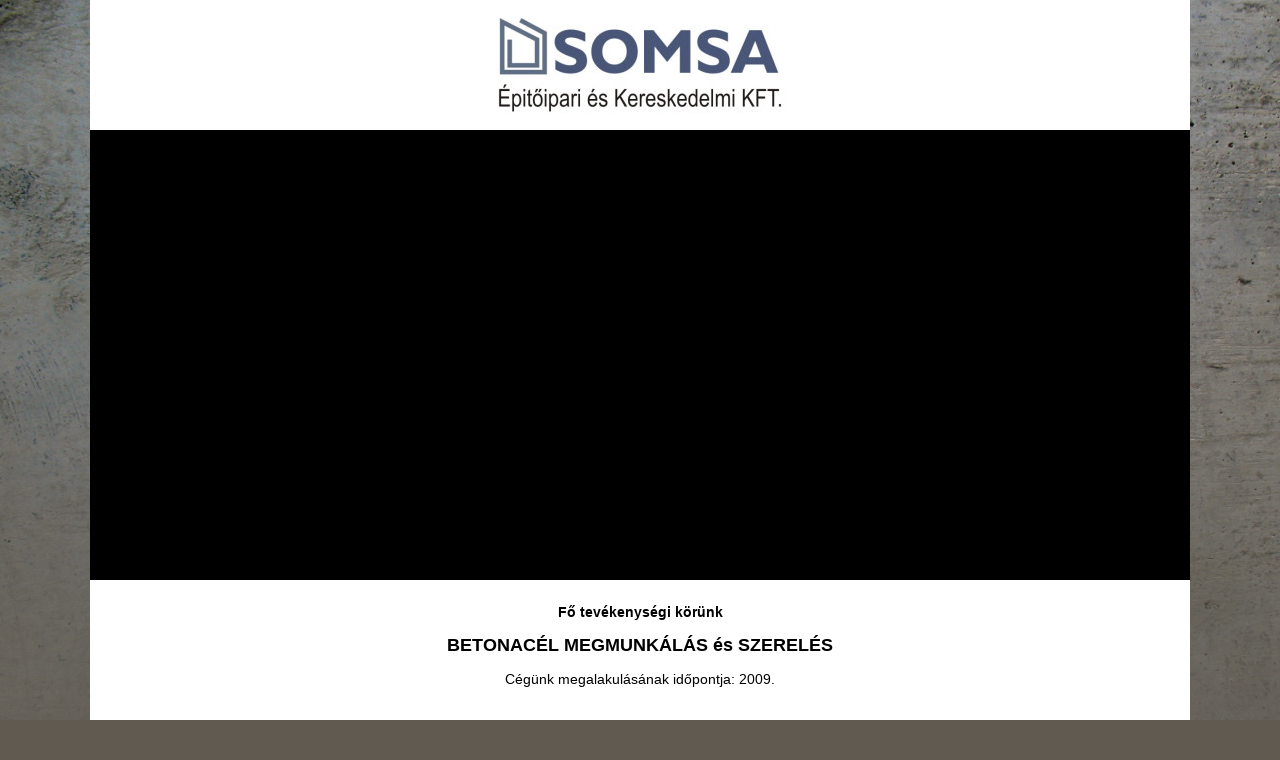

--- FILE ---
content_type: text/html; charset=UTF-8
request_url: https://somsakft.infosystem.hu/
body_size: 8575
content:
<!DOCTYPE HTML PUBLIC "-//W3C//DTD HTML 4.01 Transitional//EN"
"http://www.w3.org/TR/html4/loose.dtd">
<html>
<head><TITLE>SOMSA Épitőipari és Kereskedelmi KFT.</TITLE>
<META content="SOMSA KFT., somsa kft., somsa kft, somsa, SOMSA Épitőipari és Kereskedelmi KFT., építőipar, kereskedelem, betonacél, betonacélok, beton acél, betonacél megmunkálás, betonacél szerelés,  " name=KeyWords>
<META content="SOMSA Épitőipari és Kereskedelmi KFT. - betonacél megmunkálás és szerelés - 1214 Budapest, II. Rákóczi Ferenc út 285." name=Description>
<meta http-equiv="Content-Type" content="text/html; charset=utf-8">
<title>SOMSA Épitőipari és Kereskedelmi KFT.</title>

<script type="text/javascript" src="js/prototype.js"></script>
  <script type="text/javascript" src="js/scriptaculous.js?load=effects"></script>
  <script type="text/javascript" src="js/lightbox.js"></script>
  <link rel="stylesheet" href="css/lightbox.css" type="text/css" media="screen" />
  
<style type="text/css">
<!--
body,td,th {
	font-family: Verdana, Arial, Helvetica, sans-serif;
	font-size: 12px;
	color: #000000;
}
body {
	margin-top: 0px;
	background-color: #605A51;
	background-image: url(DATA/back.png);
	background-repeat: repeat-x;
}
a:link {
	color: #CC0000;
	text-decoration: none;
}
a:visited {
	text-decoration: none;
	color: #FF9900;
}
a:hover {
	text-decoration: none;
	color: #CC0000;
}
a:active {
	text-decoration: none;
	color: #FF9900;
}
.style16 {font-size: 14px}
.style17 {
	color: #999999;
	font-weight: bold;
}
.style19 {
	color: #000000;
	font-size: 18px;
	font-weight: bold;
}
.style20 {color: #999999}
.style21 {
	font-size: 18px;
	font-weight: bold;
}
.style23 {font-size: 14px; font-weight: bold; }
.style24 {font-size: 18px; font-weight: bold; color: #465F6C; }
.style26 {
	color: #000000;
	font-weight: bold;
	font-size: 14px;
}
-->
</style>
<script type="text/JavaScript">
<!--
function MM_preloadImages() { //v3.0
  var d=document; if(d.images){ if(!d.MM_p) d.MM_p=new Array();
    var i,j=d.MM_p.length,a=MM_preloadImages.arguments; for(i=0; i<a.length; i++)
    if (a[i].indexOf("#")!=0){ d.MM_p[j]=new Image; d.MM_p[j++].src=a[i];}}
}

function MM_swapImgRestore() { //v3.0
  var i,x,a=document.MM_sr; for(i=0;a&&i<a.length&&(x=a[i])&&x.oSrc;i++) x.src=x.oSrc;
}

function MM_findObj(n, d) { //v4.01
  var p,i,x;  if(!d) d=document; if((p=n.indexOf("?"))>0&&parent.frames.length) {
    d=parent.frames[n.substring(p+1)].document; n=n.substring(0,p);}
  if(!(x=d[n])&&d.all) x=d.all[n]; for (i=0;!x&&i<d.forms.length;i++) x=d.forms[i][n];
  for(i=0;!x&&d.layers&&i<d.layers.length;i++) x=MM_findObj(n,d.layers[i].document);
  if(!x && d.getElementById) x=d.getElementById(n); return x;
}

function MM_swapImage() { //v3.0
  var i,j=0,x,a=MM_swapImage.arguments; document.MM_sr=new Array; for(i=0;i<(a.length-2);i+=3)
   if ((x=MM_findObj(a[i]))!=null){document.MM_sr[j++]=x; if(!x.oSrc) x.oSrc=x.src; x.src=a[i+2];}
}
//-->
</script>
</head>

<body onLoad="MM_preloadImages">
<table width="1100" border="0" align="center" cellpadding="0" cellspacing="0">
  <tr>
    <td valign="top"><table width="100%" border="0" cellspacing="0" cellpadding="0">
      <tr>
        <td width="1100" height="130" valign="middle" bgcolor="#FFFFFF"><div align="center"><img src="DATA/somsa-logo.jpg" width="300" height="111"></div></td>
      </tr>
      <tr>
        <td valign="top"></style>
                    <link href="video-js/video-js.min.css" rel="stylesheet" />
                    <video id="my-player" class="video-js vjs-default-skin"  width="1100" height="450" autoplay loop preload="auto">
                    <source src="DATA/somsa.mp4" type="video/mp4">
                    <div align="center"></div></td>
      </tr>
      <tr>
        <td valign="top" bgcolor="#FFFFFF">&nbsp;</td>
      </tr>
      <tr>
        <td valign="top" bgcolor="#FFFFFF"><table width="918" border="0" align="center" cellpadding="5" cellspacing="5">
          <tr>
            <td><div align="center"><span class="style23">Fő tevékenységi körünk</span></div></td>
          </tr>
          <tr>
            <td><div align="center" class="style21">BETONACÉL MEGMUNKÁLÁS és SZERELÉS </div></td>
          </tr>
          <tr>
            <td><div align="center" class="style16">
                Cégünk megalakulásának időpontja: 2009. </div></td>
          </tr>
          <tr>
            <td>&nbsp;</td>
          </tr>
          <tr>
            <td><table width="100%" border="0" align="center" cellpadding="2" cellspacing="2">
              <tr>
                <td width="35%"><img src="DATA/kep3.jpg" width="300" height="300"></td>
                <td width="32%"><img src="DATA/kep4.jpg" width="300" height="300"></td>
                <td width="33%"><img src="DATA/kep5.jpg" width="300" height="300"></td>
              </tr>
            </table></td>
          </tr>
          <tr>
            <td>&nbsp;</td>
          </tr>
        </table></td>
      </tr>
      <tr>
        <td valign="top" bgcolor="#FFFFFF">&nbsp;</td>
      </tr>
      <tr>
        <td valign="top" bgcolor="#FFFFFF"><div align="center" class="style24">ELÉRHETŐSÉGÜNK</div></td>
      </tr>
      <tr>
        <td valign="top" bgcolor="#FFFFFF">&nbsp;</td>
      </tr>
      <tr>
        <td valign="top" bgcolor="#FFFFFF"><div align="center">
          <table width="500" border="0" cellspacing="2" cellpadding="2">
            <tr>
              <td><div align="center"><span class="style26">SOMSA Épitőipari és Kereskedelmi KFT. </span></div></td>
            </tr>
            <tr>
              <td>&nbsp;</td>
            </tr>
            <tr>
              <td height="24"><div align="center"><span class="style19">+36 70 411-7017</span></div></td>
            </tr>
            <tr>
              <td>&nbsp;</td>
            </tr>
            <tr>
              <td><div align="center"><a href="mailto:ssanyi75@freemail.hu
" class="style21">ssanyi75@freemail.hu </a></div></td>
            </tr>
            <tr>
              <td>&nbsp;</td>
            </tr>
            <tr>
              <td><div align="center"><span class="style16">Székhelyünk: <strong>1214 Budapest, II. Rákóczi F. út 285.</strong></span></div></td>
            </tr>
          </table>
        </div></td>
      </tr>
      <tr>
        <td valign="top" bgcolor="#FFFFFF">&nbsp;</td>
      </tr>
      <tr>
        <td valign="top" bgcolor="#FFFFFF"><div align="center"><iframe src="https://www.google.com/maps/embed?pb=!1m18!1m12!1m3!1d2665.5112085596934!2d19.047483051166402!3d47.39874907906924!2m3!1f0!2f0!3f0!3m2!1i1024!2i768!4f13.1!3m3!1m2!1s0x4741e7ccbc63ef99%3A0x426f0bbfbcc49aaf!2zSUkuIFLDoWvDs2N6aSBGZXJlbmMgw7p0IDI4NSwgQnVkYXBlc3QsIDEyMTQ!5e1!3m2!1sen!2shu!4v1446197649893" width="600" height="450" frameborder="0" style="border:0" allowfullscreen></iframe></div></td>
      </tr>
      <tr>
        <td valign="top" bgcolor="#FFFFFF">&nbsp;</td>
      </tr>
      <tr>
        <td valign="top" bgcolor="#FFFFFF"><div align="center"><iframe src="https://www.google.com/maps/embed?pb=!1m0!3m2!1sen!2shu!4v1446070264731!6m8!1m7!1sg6jRlE3zc4l_VxumdDLTgQ!2m2!1d47.39867520952987!2d19.04986442564088!3f272.99155172127416!4f-12.28651606966784!5f0.7820865974627469" width="600" height="450" frameborder="0" style="border:0" allowfullscreen></iframe></div></td>
      </tr>
      <tr>
        <td valign="top" bgcolor="#FFFFFF">&nbsp;</td>
      </tr>
      <tr>
        <td valign="top" bgcolor="#FFFFFF"><table width="52%" border="0" align="center" cellpadding="2" cellspacing="2">
          <tr>
            <td width="34%"><a href="galeria_1/somsa1.jpg" rel="lightbox[galeria_1]" title="SOMSA KFT."><img src="galeria_1/kicsik/somsa1.jpg" width="100" height="10" style="border:0px white solid" /></a></td>
            <td width="33%"></td>
            <td width="33%"></td>
            <td width="33%"></td>
            <td width="33%"></td>
            <td width="33%"></td>
          </tr>
        </table></td>
      </tr>
      <tr>
        <td height="30" valign="top" bgcolor="#000000">&nbsp;</td>
      </tr>
      <tr>
        <td valign="top" bgcolor="#000000"><div align="center"><span class="style17">SOMSA Épitőipari és Kereskedelmi KFT. - </span><span class="style20">design:</span><span class="style17"> <a href="http://www.infosystem.hu/" target="_blank">Infosystem CDS </a></span></div></td>
      </tr>
      <tr>
        <td height="50" valign="top" bgcolor="#000000">&nbsp;</td>
      </tr>
    </table></td>
  </tr>
</table>
</body>
</html>
